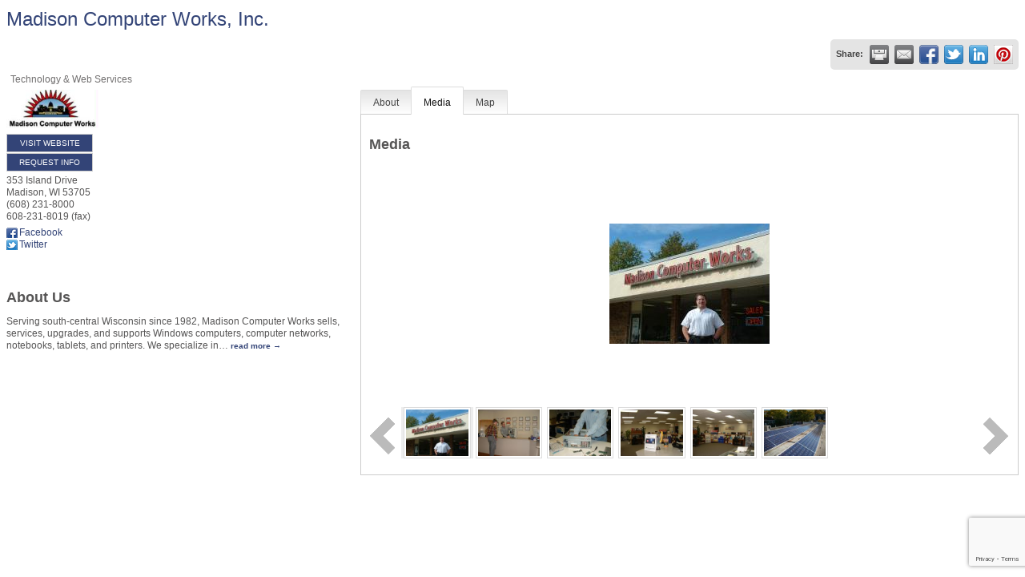

--- FILE ---
content_type: text/html; charset=utf-8
request_url: https://member.greatermadisonchamber.com/list/member/madison-computer-works-inc-680
body_size: 7066
content:

<!DOCTYPE html>
<html>
<!--
Request for http://greatermadisonchamber.com/business-directory/member-page/?fetch=cm failed at 4:53 AM 1/23/2026
ERROR: 301 Moved Permanently
Request Headers:
  x-localrequest=1
  User-Agent=Mozilla/5.0 (Windows NT 10.0; Win64; x64) AppleWebKit/537.36 (KHTML, like Gecko) Chrome/107.0.0.0 Safari/537.36
-->
<head>
<!-- start injected HTML (CCID=1220) -->
<!-- page template: http://greatermadisonchamber.com/business-directory/member-page/?fetch=cm -->
<title>Madison Computer Works, Inc. | Technology & Web Services</title>
<base href="http://greatermadisonchamber.com/" />
<meta name="keywords" content="acer antispyware antivirus canon computer computer repair computer sales computer service hp laptop lenovo malware network notebook repair samsung security spyware troubleshooting web site " />
<meta name="description" content="Madison Computer Works, Inc. | Technology &amp; Web Services" />
<link href="https://member.greatermadisonchamber.com/integration/customerdefinedcss?_=O3IC8A2" rel="stylesheet" type="text/css" />
<!-- link for rss not inserted -->
<link rel="canonical" href="https://members.madisonbiz.com/list/member/madison-computer-works-inc-680" />
<!-- end injected HTML -->

    <script type="text/javascript" src="https://code.jquery.com/jquery-3.7.1.min.js"></script>
    <script type="text/javascript" src="https://code.jquery.com/ui/1.13.2/jquery-ui.min.js"></script>
    <script type="text/javascript" src="https://ajax.aspnetcdn.com/ajax/globalize/0.1.1/globalize.min.js"></script>
    <script type="text/javascript" src="https://ajax.aspnetcdn.com/ajax/globalize/0.1.1/cultures/globalize.culture.en-US.js"></script>
    <script type="text/javascript">
        var MNI = MNI || {};
        MNI.CurrentCulture = 'en-US';
        MNI.CultureDateFormat = 'M/d/yyyy';
        MNI.BaseUrl = 'https://member.greatermadisonchamber.com';
        MNI.jQuery = jQuery.noConflict(true);
        MNI.Page = {
            Domain: 'member.greatermadisonchamber.com',
            Context: 299,
            Category: null,
            Member: 680,
            MemberPagePopup: false
        };
    </script>


    <script src="https://www.google.com/recaptcha/enterprise.js?render=6LfI_T8rAAAAAMkWHrLP_GfSf3tLy9tKa839wcWa" async defer></script>
    <script>

        const SITE_KEY = '6LfI_T8rAAAAAMkWHrLP_GfSf3tLy9tKa839wcWa';

        // Repeatedly check if grecaptcha has been loaded, and call the callback once it's available
        function waitForGrecaptcha(callback, retries = 10, interval = 1000) {
            if (typeof grecaptcha !== 'undefined' && grecaptcha.enterprise.execute) {
                callback();
            } else if (retries > 0) { 
                setTimeout(() => {
                    waitForGrecaptcha(callback, retries - 1, interval);
                }, interval);
            } else {
                console.error("grecaptcha is not available after multiple attempts");
            }
        }

        // Generates a reCAPTCHA v3 token using grecaptcha.enterprise and injects it into the given form.
        // If the token input doesn't exist, it creates one. Then it executes the callback with the token.
        function setReCaptchaToken(formElement, callback, action = 'submit') {
            grecaptcha.enterprise.ready(function () {
                grecaptcha.enterprise.execute(SITE_KEY, { action: action }).then(function (token) {

                    MNI.jQuery(function ($) {
                        let input = $(formElement).find("input[name='g-recaptcha-v3']");

                        if (input.length === 0) {
                            input = $('<input>', {
                                type: 'hidden',
                                name: 'g-recaptcha-v3',
                                value: token
                            });
                            $(formElement).append(input);
                        }
                        else
                            $(input).val(token);

                        if (typeof callback === 'function') callback(token);
                    })

                });
            });
        }

    </script>




<script src="https://member.greatermadisonchamber.com/Content/bundles/MNI?v=34V3-w6z5bLW9Yl7pjO3C5tja0TdKeHFrpRQ0eCPbz81"></script>
    <link rel="stylesheet" href="https://code.jquery.com/ui/1.13.2/themes/base/jquery-ui.css" type="text/css" media="all" />

        <script type="text/javascript">
        MNI.Page.MemberFilter = 'list';
        MNI.jQuery(function ($) {
            MNI.Plugins.Tabs.Init('#mn-member-tab-content-container');
            MNI.Plugins.Tabs.InitExternal('#mn-content a.externalTab');

            $('#mn-directory-contactmember').click(function() {
                $('#mn-directory-contactform').submit();
            });

            $('.mn-directory-contactrep').click(function() {
                var id = $(this).attr('repid')
                $('#contactform-repid').val(id);
                $('#mn-directory-contactform').submit();
            });


            $('#mn-member-tab-content-container #media').one('mn-tab-active', function () {
                $('#mn-gallery').mediaSlider({
                    slideshow: false,
                    delay: window['MNI_Member_Gallery_Delay'],
                    rate: window['MNI_Member_Gallery_Rate']
                });
            });

            

            function loadMapsJS() {
                try {
                    var gmScriptElement = document.createElement("script");
                    gmScriptElement.type = "application/javascript";
                    gmScriptElement.src = "https://maps.googleapis.com/maps/api/js?v=3&key=AIzaSyAACLyaFddZFsbbsMCsSY4lq7g6N4ycArE";
                    document.body.appendChild(gmScriptElement);

                    var mniScriptElement = document.createElement("script");
                    mniScriptElement.type = "application/javascript";
                    mniScriptElement.src = "https://member.greatermadisonchamber.com/Content/Script/MNI.MemberMap.js";
                    document.body.appendChild(mniScriptElement);
                } catch (err) {
                }
            }

            function runMapInit() {
                MNIMemberMap.AutoComplete.Init('#mn-search-keyword :input', { path: '/list/find' });
                MNIMemberMap.Map.Init(680, {
                    mapSelector: '#mn-maps-container',
                    listSelector: '#mn-maps-list ul',
                    resultSelector: '#mn-maps-result',
                    submitSelector: '#mn-search-submit :button',
                    radiusSelector: '#mn-search-radius :input'
                });
            }

            function initMapASAP() {
                MNI.jQuery('.MNIdynamicMapControls').show();
                var checkIters = 0;
                var mapObjectExist = setInterval(function () {
                    if ((MNIMemberMap !== "undefined") && (typeof google !== "undefined")) {
                        clearInterval(mapObjectExist);
                        runMapInit();
                    } else {
                        checkIters++;
                        if (checkIters > 100) {
                            clearInterval(mapObjectExist);
                        }
                    }
                }, 100);
            }

            var mapLoaded = false;
            function initMapTab() {
                if (!mapLoaded) {
                                        
                                            var embedMapHtml = "<iframe frameborder='0' style='border:0' width='100%' height='100%' src = 'https://www.google.com/maps/embed/v1/place?key=AIzaSyAACLyaFddZFsbbsMCsSY4lq7g6N4ycArE&q=353+Island+Drive+Madison+WI+53705'></iframe >";
                                            MNI.jQuery("#mn-maps-container").append(embedMapHtml);
                                        

                }
                mapLoaded = true;
            }

            MNI.jQuery('.MNIdynamicMapControls').hide();
            
                
                    $("#mn-tab-map").click(function () { MNI.jQuery('#mn-member-tab-content-container #map').one('mn-tab-active', initMapTab()); });
                


            var tabContainer = '#mn-member-tab-content-container';

            // Set the active tab to the URL hash, if one is present.
            var activeTab = $(window.location.hash, tabContainer);

                
                if (window.location.hash == "#map") {
                    MNI.jQuery('#mn-member-tab-content-container #map').one('mn-tab-active', initMapTab());
                }
                
            if (!activeTab.length)
                activeTab = $('.mn-tabs-content .mn-active', tabContainer);

            activeTab.eq(0).trigger('mn-tab-active');
            
        });
    </script>


<meta property='og:url' content='https://member.greatermadisonchamber.com/list/member/madison-computer-works-inc-680' />
<meta property='og:title' content='Madison Computer Works, Inc.' />
<meta property='og:description' content='Serving south-central Wisconsin since 1982, Madison Computer Works sells, services, upgrades, and supports Windows and Apple computers, computer networks, notebooks, tablets and printers.' />
<meta property='og:image' content='https://chambermaster.blob.core.windows.net/images/members/1220/680/MemLogo_MCWLogoJPG.jpg' />


</head>
<body>
    <div id="mn-content" class="mn-content">
                   







    <div id="fb-root"></div>
    <script>(function(d, s, id) {
        var js, fjs = d.getElementsByTagName(s)[0];
        if (d.getElementById(id)) return;
        js = d.createElement(s); js.id = id;
        js.src = "//connect.facebook.net/en_US/all.js#xfbml=1";
        fjs.parentNode.insertBefore(js, fjs);
    }(document, 'script', 'facebook-jssdk'));</script>

<div id="mn-member-results-member" itemscope="itemscope" itemtype="http://schema.org/LocalBusiness" class="mn-module-content">
    <div id="mn-resultscontainer">
        
                <div id="mn-pagetitle" class="mn-member-title">
            <h1 itemprop="name">Madison Computer Works, Inc.</h1>
        </div>
        


<div class="mn-banner mn-banner-premier"><div id="mn-banner"><noscript><iframe src="https://member.greatermadisonchamber.com/sponsors/adsframe?context=299&amp;memid=680&amp;maxWidth=480&amp;maxHeight=60&amp;max=1&amp;rotate=False" width="480" height="60" scrolling="no" frameborder="0" allowtransparency="true" marginwidth="0" marginheight="0"></iframe></noscript></div></div>
<script type="text/javascript">
    var _mnisq=_mnisq||[];
    _mnisq.push(["domain","member.greatermadisonchamber.com"],["context",299],["member",680],["max",5],["rotate",1],["maxWidth",480],["maxHeight",60],["create","mn-banner"]);
    (function(b,d,a,c){b.getElementById(d)||(c=b.getElementsByTagName(a)[0],a=b.createElement(a),a.type="text/javascript",a.async=!0,a.src="https://member.greatermadisonchamber.com/Content/Script/Ads.min.js",c.parentNode.insertBefore(a,c))})(document,"mni-ads-script","script");
</script>
                    <div class="mn-actions mn-actions-share">
                <ul class="mn-share mn-details-share">
                    <li class="mn-sharelabel">Share:</li>
                    <li class="mn-shareprint"><a href="https://member.greatermadisonchamber.com/list/member/madison-computer-works-inc-680?rendermode=print" title="Print this page" rel="nofollow" onclick="return!MNI.Window.Print(this)" target="_blank">&nbsp;</a></li>
                    <li class="mn-shareemail"><a href="javascript:MNI.Dialog.ContactFriend('member',680)" title="Share by Email">&nbsp;</a></li>
                    <li class="mn-sharefacebook"><a href="https://www.facebook.com/sharer.php?u=https%3a%2f%2fmember.greatermadisonchamber.com%2flist%2fmember%2fmadison-computer-works-inc-680&amp;p[title]=Madison+Computer+Works%2c+Inc." title="Share on Facebook">&nbsp;</a></li>
                    <li class="mn-sharetwitter"><a href="https://www.twitter.com/share?url=https://member.greatermadisonchamber.com/list/member/madison-computer-works-inc-680&amp;text=Madison+Computer+Works%2c+Inc." title="Share on Twitter">&nbsp;</a></li>
                    <li class="mn-sharelinkedin"><a href="https://www.linkedin.com/shareArticle?mini=true&amp;url=https%3a%2f%2fmember.greatermadisonchamber.com%2flist%2fmember%2fmadison-computer-works-inc-680&amp;title=Madison+Computer+Works%2c+Inc." title="Share on LinkedIn">&nbsp;</a></li>
                        <li class="mn-sharepinterest"><a href="https://pinterest.com/pin/create/button/?url=https%3a%2f%2fmember.greatermadisonchamber.com%2flist%2fmember%2fmadison-computer-works-inc-680&amp;media=https%3a%2f%2fchambermaster.blob.core.windows.net%2fimages%2fmembers%2f1220%2f680%2fMemLogo_MCWLogoJPG.jpg&amp;description=Serving+south-central+Wisconsin+since+1982%2c+Madison+Computer+Works+sells%2c+services%2c+upgrades%2c+and+supports+Windows+computers%2c+computer+networks%2c+notebooks%2c+tablets%2c+and+printers.++We+specialize+in+integrating+technology+into+your+workplace+or+home." title="Share on Pinterest">&nbsp;</a></li>
                </ul>
            </div>
                <div id="mn-member-facebooklike" class="fb-like" data-href="https://www.facebook.com/mcworks/" data-send="false" data-layout="button_count" data-width="130" data-show-faces="false" data-action="recommend"></div>
        <div class="mn-member-cat-container">
            <ul class="mn-member-cats">
                <li>Technology &amp; Web Services</li>
            </ul>
        </div>
        <div class="mn-clear"></div>
        <div class="mn-member-details">
            <div class="mn-member-sidebar">
                <div id="mn-member-general" class="mn-section">
                    <div class="mn-section-content">
						<div class="mn-member-logo">
							<a href="https://www.madisoncomputerworks.com" onclick="MNI.Hit.MemberWebsite(680)" target="_blank"><img src="https://chambermaster.blob.core.windows.net/images/members/1220/680/MemLogo_MCWLogoJPG.jpg" alt="Madison Computer Works, Inc." itemprop="image"/></a> 
						</div>
                        <div class="mn-memberinfo-block-actions">
                            <ul>
                                <li id="mn-memberinfo-block-website"><a itemprop="url" href="https://www.madisoncomputerworks.com" class="mn-print-url" onclick="MNI.Hit.MemberWebsite(680)" title="Visit the website of Madison Computer Works, Inc." target="_blank">Visit Website</a></li>
                                                                                                                        <li id="mn-memberinfo-block-requestinfo"><a id="mn-directory-contactmember" href="javascript:void(0)">Request Info</a></li>
                                                                                    </ul>
                        </div>
						<div itemprop="address" itemscope="itemscope" itemtype="http://schema.org/PostalAddress" class="mn-member-basicinfo">
							<div itemprop="streetAddress" class="mn-address1">353 Island Drive</div>
<div itemprop="citystatezip" class="mn-citystatezip"><span itemprop="addressLocality" class="mn-cityspan">Madison</span><span class="mn-commaspan">, </span><span itemprop="addressRegion" class="mn-stspan">WI</span> <span itemprop="postalCode" class="mn-zipspan">53705</span></div>

							<div itemprop="telephone" class="mn-member-phone1">(608) 231-8000</div>
							<div itemprop="telephone" class="mn-member-phone2"></div>
                            <div itemprop="faxNumber" class="mn-member-fax">608-231-8019 (fax)</div>
                            						</div>
                        <div id="mn-memberinfo-block-socialnetworks">
                            <ul>
                                <li class="mn-social-facebook"><a href="https://www.facebook.com/mcworks/" class="mn-print-url" target="_blank" title="Visit Madison Computer Works, Inc. at Facebook">Facebook</a></li>
                                <li class="mn-social-twitter"><a href="https://twitter.com/mcworks" class="mn-print-url" target="_blank" title="Visit Madison Computer Works, Inc. at Twitter">Twitter</a></li>
                            </ul>
                        </div>
                                        </div>
                </div>
                <div id="mn-member-about-teaser" class="mn-section">
                    <div class="mn-section-head">
                        <h2>About Us</h2>
                    </div>
                    <div class="mn-section-content">
                        <div itemprop="description" id="mn-about-teasertext">
                            Serving south-central Wisconsin since 1982, Madison Computer Works sells, services, upgrades, and supports Windows computers, computer networks, notebooks, tablets, and printers.  We specialize in<span class="mn-read-more">&hellip;</span> <a href="https://member.greatermadisonchamber.com/list/member/madison-computer-works-inc-680#about" rel="nofollow" class="externalTab mn-read-more">read more</a>
                        </div>
                    </div>
                </div>
            </div>
            <div id="mn-member-tab-content-container" class="">
                <div id="mn-member-tabnav">
                    <ul class="mn-tabs">
                        <li id="mn-tab-about"><a href="https://member.greatermadisonchamber.com/list/member/madison-computer-works-inc-680#about" rel="nofollow" class="">About</a></li>
                                                                <li id="mn-tab-media"><a href="https://member.greatermadisonchamber.com/list/member/madison-computer-works-inc-680#media" rel="nofollow" class="mn-active">Media</a></li>
                                                                                                        <li id="mn-tab-map"><a href="https://member.greatermadisonchamber.com/list/member/madison-computer-works-inc-680#map" rel="nofollow" class="">Map</a></li>
                    </ul>
                </div>
                <div class="mn-member-content">
                    <ul class="mn-tabs-content">
                        <li id="about" class="">
                            <div id="mn-member-aboutus" class="mn-section">
                                <div class="mn-section-head">
                                    <h2>About</h2>
                                </div>
                                <div class="mn-section-content">
                                    <p>
                                        Serving south-central Wisconsin since 1982, Madison Computer Works sells, services, upgrades, and supports Windows computers, computer networks, notebooks, tablets, and printers.  We specialize in integrating technology into your workplace or home.
                                    </p>
                                </div>
                            </div>
                            <div class="mn-clear"></div>
                        </li>
                                                                <li id="media" class="mn-active">
                            <div id="mn-member-media" class="mn-section">
                                <div class="mn-section-head">
                                    <h2>Media</h2>
                                </div>
                                <div class="mn-section-content">
                                    <div id="mn-gallery" class="mn-gallery">
                                        <span><a href="https://chambermaster.blob.core.windows.net/images/members/1220/680/BLOUTSIDEMCW.JPG" title="Gallery Image BLOUTSIDEMCW.JPG"><img src="https://chambermaster.blob.core.windows.net/images/members/1220/680/BLOUTSIDEMCW.JPG" title="Gallery Image BLOUTSIDEMCW.JPG" alt="Gallery Image BLOUTSIDEMCW.JPG" /></a></span><span><a href="https://chambermaster.blob.core.windows.net/images/members/1220/680/DSCF0074_080213-064320.JPG" title="Gallery Image DSCF0074_080213-064320.JPG"><img src="https://chambermaster.blob.core.windows.net/images/members/1220/680/DSCF0074_080213-064320.JPG" title="Gallery Image DSCF0074_080213-064320.JPG" alt="Gallery Image DSCF0074_080213-064320.JPG" /></a></span><span><a href="https://chambermaster.blob.core.windows.net/images/members/1220/680/DSCF0066.JPG" title="Gallery Image DSCF0066.JPG"><img src="https://chambermaster.blob.core.windows.net/images/members/1220/680/DSCF0066.JPG" title="Gallery Image DSCF0066.JPG" alt="Gallery Image DSCF0066.JPG" /></a></span><span><a href="https://chambermaster.blob.core.windows.net/images/members/1220/680/DSCF0034.JPG" title="Gallery Image DSCF0034.JPG"><img src="https://chambermaster.blob.core.windows.net/images/members/1220/680/DSCF0034.JPG" title="Gallery Image DSCF0034.JPG" alt="Gallery Image DSCF0034.JPG" /></a></span><span><a href="https://chambermaster.blob.core.windows.net/images/members/1220/680/DSCF0040_080213-065234.JPG" title="Gallery Image DSCF0040_080213-065234.JPG"><img src="https://chambermaster.blob.core.windows.net/images/members/1220/680/DSCF0040_080213-065234.JPG" title="Gallery Image DSCF0040_080213-065234.JPG" alt="Gallery Image DSCF0040_080213-065234.JPG" /></a></span><span><a href="https://chambermaster.blob.core.windows.net/images/members/1220/680/100_0981.JPG" title="Gallery Image 100_0981.JPG"><img src="https://chambermaster.blob.core.windows.net/images/members/1220/680/100_0981.JPG" title="Gallery Image 100_0981.JPG" alt="Gallery Image 100_0981.JPG" /></a></span>                                    </div>
                                </div>
                            </div>
                            <div class="mn-clear"></div>
                        </li>
                                                                                                        <li id="map" class="">
                                                    <div id="mn-member-map" class="mn-section">
                                <div class="mn-section-content">
                                        <div id="mn-search-keyword" class="mn-form-row MNIdynamicMapControls">
                                            <label>
                                                <span class="mn-form-name mn-whats-nearby">What's Nearby?</span>
                                                <span class="mn-form-field"><input class="mn-form-text mn-placeholder" name="q" title="Search" type="text" value="" /></span>
                                            </label>
                                        </div>
                                        <div id="mn-search-radius" class="mn-form-row MNIdynamicMapControls">
                                            <label>
                                                <span class="mn-form-name">Distance:</span>
                                                <span class="mn-form-field"><select id="radius" name="radius"><option value="5">5</option>
<option value="10">10</option>
<option value="15">15</option>
<option value="20">20</option>
<option value="25">25</option>
<option value="50">50</option>
</select></span>
                                                <span class="mn-form-units"><abbr title="miles">mi.</abbr></span>
                                            </label>
                                        </div>
                                        <div id="mn-search-submit" class="mn-actions MNIdynamicMapControls">
                                            <ul>
                                                <li class="mn-action-search"><input type="button" class="mn-button" title="Search" value="Search" /></li>
                                            </ul>
                                        </div>
                                        <div id="mn-maps-container"></div>
                                        <noscript>
                                            <div id="mn-maps-static">
                                                <img src="https://maps.googleapis.com/maps/api/staticmap?key=AIzaSyAACLyaFddZFsbbsMCsSY4lq7g6N4ycArE&amp;center=43.0618491,-89.4860512&amp;zoom=13&amp;size=485x400&amp;markers=icon:https://member.greatermadisonchamber.com/Content/Images/map/greenpin.png%7C43.0618491,-89.4860512" alt="Map" />
                                            </div>
                                        </noscript>
                                        <div id="mn-maps-result"></div>
                                        <div id="mn-maps-list">
                                            <ul></ul>
                                            <div class="mn-clear"></div>
                                        </div>
                                </div>
                            </div>
                            <div class="mn-clear"></div>
                        </li>
                    </ul>
                </div>
            </div>
        </div>
        <div class="mn-clear"></div>
        <form id="mn-directory-contactform" action="https://member.greatermadisonchamber.com/inforeq/contactmembers" method="post" target="_blank" style="display:none">
            <input type="hidden" name="targets" value="680" />
            <input type="hidden" name="command" value="addSingleMember" />
            <input id="contactform-repid" type="hidden" name="repid" value="" />
        </form>
    </div>
</div>

        <div class="mn-clear"></div>
    </div>

</body>
</html>




--- FILE ---
content_type: text/html; charset=utf-8
request_url: https://www.google.com/recaptcha/enterprise/anchor?ar=1&k=6LfI_T8rAAAAAMkWHrLP_GfSf3tLy9tKa839wcWa&co=aHR0cHM6Ly9tZW1iZXIuZ3JlYXRlcm1hZGlzb25jaGFtYmVyLmNvbTo0NDM.&hl=en&v=PoyoqOPhxBO7pBk68S4YbpHZ&size=invisible&anchor-ms=20000&execute-ms=30000&cb=uslj8cpf2y5o
body_size: 48826
content:
<!DOCTYPE HTML><html dir="ltr" lang="en"><head><meta http-equiv="Content-Type" content="text/html; charset=UTF-8">
<meta http-equiv="X-UA-Compatible" content="IE=edge">
<title>reCAPTCHA</title>
<style type="text/css">
/* cyrillic-ext */
@font-face {
  font-family: 'Roboto';
  font-style: normal;
  font-weight: 400;
  font-stretch: 100%;
  src: url(//fonts.gstatic.com/s/roboto/v48/KFO7CnqEu92Fr1ME7kSn66aGLdTylUAMa3GUBHMdazTgWw.woff2) format('woff2');
  unicode-range: U+0460-052F, U+1C80-1C8A, U+20B4, U+2DE0-2DFF, U+A640-A69F, U+FE2E-FE2F;
}
/* cyrillic */
@font-face {
  font-family: 'Roboto';
  font-style: normal;
  font-weight: 400;
  font-stretch: 100%;
  src: url(//fonts.gstatic.com/s/roboto/v48/KFO7CnqEu92Fr1ME7kSn66aGLdTylUAMa3iUBHMdazTgWw.woff2) format('woff2');
  unicode-range: U+0301, U+0400-045F, U+0490-0491, U+04B0-04B1, U+2116;
}
/* greek-ext */
@font-face {
  font-family: 'Roboto';
  font-style: normal;
  font-weight: 400;
  font-stretch: 100%;
  src: url(//fonts.gstatic.com/s/roboto/v48/KFO7CnqEu92Fr1ME7kSn66aGLdTylUAMa3CUBHMdazTgWw.woff2) format('woff2');
  unicode-range: U+1F00-1FFF;
}
/* greek */
@font-face {
  font-family: 'Roboto';
  font-style: normal;
  font-weight: 400;
  font-stretch: 100%;
  src: url(//fonts.gstatic.com/s/roboto/v48/KFO7CnqEu92Fr1ME7kSn66aGLdTylUAMa3-UBHMdazTgWw.woff2) format('woff2');
  unicode-range: U+0370-0377, U+037A-037F, U+0384-038A, U+038C, U+038E-03A1, U+03A3-03FF;
}
/* math */
@font-face {
  font-family: 'Roboto';
  font-style: normal;
  font-weight: 400;
  font-stretch: 100%;
  src: url(//fonts.gstatic.com/s/roboto/v48/KFO7CnqEu92Fr1ME7kSn66aGLdTylUAMawCUBHMdazTgWw.woff2) format('woff2');
  unicode-range: U+0302-0303, U+0305, U+0307-0308, U+0310, U+0312, U+0315, U+031A, U+0326-0327, U+032C, U+032F-0330, U+0332-0333, U+0338, U+033A, U+0346, U+034D, U+0391-03A1, U+03A3-03A9, U+03B1-03C9, U+03D1, U+03D5-03D6, U+03F0-03F1, U+03F4-03F5, U+2016-2017, U+2034-2038, U+203C, U+2040, U+2043, U+2047, U+2050, U+2057, U+205F, U+2070-2071, U+2074-208E, U+2090-209C, U+20D0-20DC, U+20E1, U+20E5-20EF, U+2100-2112, U+2114-2115, U+2117-2121, U+2123-214F, U+2190, U+2192, U+2194-21AE, U+21B0-21E5, U+21F1-21F2, U+21F4-2211, U+2213-2214, U+2216-22FF, U+2308-230B, U+2310, U+2319, U+231C-2321, U+2336-237A, U+237C, U+2395, U+239B-23B7, U+23D0, U+23DC-23E1, U+2474-2475, U+25AF, U+25B3, U+25B7, U+25BD, U+25C1, U+25CA, U+25CC, U+25FB, U+266D-266F, U+27C0-27FF, U+2900-2AFF, U+2B0E-2B11, U+2B30-2B4C, U+2BFE, U+3030, U+FF5B, U+FF5D, U+1D400-1D7FF, U+1EE00-1EEFF;
}
/* symbols */
@font-face {
  font-family: 'Roboto';
  font-style: normal;
  font-weight: 400;
  font-stretch: 100%;
  src: url(//fonts.gstatic.com/s/roboto/v48/KFO7CnqEu92Fr1ME7kSn66aGLdTylUAMaxKUBHMdazTgWw.woff2) format('woff2');
  unicode-range: U+0001-000C, U+000E-001F, U+007F-009F, U+20DD-20E0, U+20E2-20E4, U+2150-218F, U+2190, U+2192, U+2194-2199, U+21AF, U+21E6-21F0, U+21F3, U+2218-2219, U+2299, U+22C4-22C6, U+2300-243F, U+2440-244A, U+2460-24FF, U+25A0-27BF, U+2800-28FF, U+2921-2922, U+2981, U+29BF, U+29EB, U+2B00-2BFF, U+4DC0-4DFF, U+FFF9-FFFB, U+10140-1018E, U+10190-1019C, U+101A0, U+101D0-101FD, U+102E0-102FB, U+10E60-10E7E, U+1D2C0-1D2D3, U+1D2E0-1D37F, U+1F000-1F0FF, U+1F100-1F1AD, U+1F1E6-1F1FF, U+1F30D-1F30F, U+1F315, U+1F31C, U+1F31E, U+1F320-1F32C, U+1F336, U+1F378, U+1F37D, U+1F382, U+1F393-1F39F, U+1F3A7-1F3A8, U+1F3AC-1F3AF, U+1F3C2, U+1F3C4-1F3C6, U+1F3CA-1F3CE, U+1F3D4-1F3E0, U+1F3ED, U+1F3F1-1F3F3, U+1F3F5-1F3F7, U+1F408, U+1F415, U+1F41F, U+1F426, U+1F43F, U+1F441-1F442, U+1F444, U+1F446-1F449, U+1F44C-1F44E, U+1F453, U+1F46A, U+1F47D, U+1F4A3, U+1F4B0, U+1F4B3, U+1F4B9, U+1F4BB, U+1F4BF, U+1F4C8-1F4CB, U+1F4D6, U+1F4DA, U+1F4DF, U+1F4E3-1F4E6, U+1F4EA-1F4ED, U+1F4F7, U+1F4F9-1F4FB, U+1F4FD-1F4FE, U+1F503, U+1F507-1F50B, U+1F50D, U+1F512-1F513, U+1F53E-1F54A, U+1F54F-1F5FA, U+1F610, U+1F650-1F67F, U+1F687, U+1F68D, U+1F691, U+1F694, U+1F698, U+1F6AD, U+1F6B2, U+1F6B9-1F6BA, U+1F6BC, U+1F6C6-1F6CF, U+1F6D3-1F6D7, U+1F6E0-1F6EA, U+1F6F0-1F6F3, U+1F6F7-1F6FC, U+1F700-1F7FF, U+1F800-1F80B, U+1F810-1F847, U+1F850-1F859, U+1F860-1F887, U+1F890-1F8AD, U+1F8B0-1F8BB, U+1F8C0-1F8C1, U+1F900-1F90B, U+1F93B, U+1F946, U+1F984, U+1F996, U+1F9E9, U+1FA00-1FA6F, U+1FA70-1FA7C, U+1FA80-1FA89, U+1FA8F-1FAC6, U+1FACE-1FADC, U+1FADF-1FAE9, U+1FAF0-1FAF8, U+1FB00-1FBFF;
}
/* vietnamese */
@font-face {
  font-family: 'Roboto';
  font-style: normal;
  font-weight: 400;
  font-stretch: 100%;
  src: url(//fonts.gstatic.com/s/roboto/v48/KFO7CnqEu92Fr1ME7kSn66aGLdTylUAMa3OUBHMdazTgWw.woff2) format('woff2');
  unicode-range: U+0102-0103, U+0110-0111, U+0128-0129, U+0168-0169, U+01A0-01A1, U+01AF-01B0, U+0300-0301, U+0303-0304, U+0308-0309, U+0323, U+0329, U+1EA0-1EF9, U+20AB;
}
/* latin-ext */
@font-face {
  font-family: 'Roboto';
  font-style: normal;
  font-weight: 400;
  font-stretch: 100%;
  src: url(//fonts.gstatic.com/s/roboto/v48/KFO7CnqEu92Fr1ME7kSn66aGLdTylUAMa3KUBHMdazTgWw.woff2) format('woff2');
  unicode-range: U+0100-02BA, U+02BD-02C5, U+02C7-02CC, U+02CE-02D7, U+02DD-02FF, U+0304, U+0308, U+0329, U+1D00-1DBF, U+1E00-1E9F, U+1EF2-1EFF, U+2020, U+20A0-20AB, U+20AD-20C0, U+2113, U+2C60-2C7F, U+A720-A7FF;
}
/* latin */
@font-face {
  font-family: 'Roboto';
  font-style: normal;
  font-weight: 400;
  font-stretch: 100%;
  src: url(//fonts.gstatic.com/s/roboto/v48/KFO7CnqEu92Fr1ME7kSn66aGLdTylUAMa3yUBHMdazQ.woff2) format('woff2');
  unicode-range: U+0000-00FF, U+0131, U+0152-0153, U+02BB-02BC, U+02C6, U+02DA, U+02DC, U+0304, U+0308, U+0329, U+2000-206F, U+20AC, U+2122, U+2191, U+2193, U+2212, U+2215, U+FEFF, U+FFFD;
}
/* cyrillic-ext */
@font-face {
  font-family: 'Roboto';
  font-style: normal;
  font-weight: 500;
  font-stretch: 100%;
  src: url(//fonts.gstatic.com/s/roboto/v48/KFO7CnqEu92Fr1ME7kSn66aGLdTylUAMa3GUBHMdazTgWw.woff2) format('woff2');
  unicode-range: U+0460-052F, U+1C80-1C8A, U+20B4, U+2DE0-2DFF, U+A640-A69F, U+FE2E-FE2F;
}
/* cyrillic */
@font-face {
  font-family: 'Roboto';
  font-style: normal;
  font-weight: 500;
  font-stretch: 100%;
  src: url(//fonts.gstatic.com/s/roboto/v48/KFO7CnqEu92Fr1ME7kSn66aGLdTylUAMa3iUBHMdazTgWw.woff2) format('woff2');
  unicode-range: U+0301, U+0400-045F, U+0490-0491, U+04B0-04B1, U+2116;
}
/* greek-ext */
@font-face {
  font-family: 'Roboto';
  font-style: normal;
  font-weight: 500;
  font-stretch: 100%;
  src: url(//fonts.gstatic.com/s/roboto/v48/KFO7CnqEu92Fr1ME7kSn66aGLdTylUAMa3CUBHMdazTgWw.woff2) format('woff2');
  unicode-range: U+1F00-1FFF;
}
/* greek */
@font-face {
  font-family: 'Roboto';
  font-style: normal;
  font-weight: 500;
  font-stretch: 100%;
  src: url(//fonts.gstatic.com/s/roboto/v48/KFO7CnqEu92Fr1ME7kSn66aGLdTylUAMa3-UBHMdazTgWw.woff2) format('woff2');
  unicode-range: U+0370-0377, U+037A-037F, U+0384-038A, U+038C, U+038E-03A1, U+03A3-03FF;
}
/* math */
@font-face {
  font-family: 'Roboto';
  font-style: normal;
  font-weight: 500;
  font-stretch: 100%;
  src: url(//fonts.gstatic.com/s/roboto/v48/KFO7CnqEu92Fr1ME7kSn66aGLdTylUAMawCUBHMdazTgWw.woff2) format('woff2');
  unicode-range: U+0302-0303, U+0305, U+0307-0308, U+0310, U+0312, U+0315, U+031A, U+0326-0327, U+032C, U+032F-0330, U+0332-0333, U+0338, U+033A, U+0346, U+034D, U+0391-03A1, U+03A3-03A9, U+03B1-03C9, U+03D1, U+03D5-03D6, U+03F0-03F1, U+03F4-03F5, U+2016-2017, U+2034-2038, U+203C, U+2040, U+2043, U+2047, U+2050, U+2057, U+205F, U+2070-2071, U+2074-208E, U+2090-209C, U+20D0-20DC, U+20E1, U+20E5-20EF, U+2100-2112, U+2114-2115, U+2117-2121, U+2123-214F, U+2190, U+2192, U+2194-21AE, U+21B0-21E5, U+21F1-21F2, U+21F4-2211, U+2213-2214, U+2216-22FF, U+2308-230B, U+2310, U+2319, U+231C-2321, U+2336-237A, U+237C, U+2395, U+239B-23B7, U+23D0, U+23DC-23E1, U+2474-2475, U+25AF, U+25B3, U+25B7, U+25BD, U+25C1, U+25CA, U+25CC, U+25FB, U+266D-266F, U+27C0-27FF, U+2900-2AFF, U+2B0E-2B11, U+2B30-2B4C, U+2BFE, U+3030, U+FF5B, U+FF5D, U+1D400-1D7FF, U+1EE00-1EEFF;
}
/* symbols */
@font-face {
  font-family: 'Roboto';
  font-style: normal;
  font-weight: 500;
  font-stretch: 100%;
  src: url(//fonts.gstatic.com/s/roboto/v48/KFO7CnqEu92Fr1ME7kSn66aGLdTylUAMaxKUBHMdazTgWw.woff2) format('woff2');
  unicode-range: U+0001-000C, U+000E-001F, U+007F-009F, U+20DD-20E0, U+20E2-20E4, U+2150-218F, U+2190, U+2192, U+2194-2199, U+21AF, U+21E6-21F0, U+21F3, U+2218-2219, U+2299, U+22C4-22C6, U+2300-243F, U+2440-244A, U+2460-24FF, U+25A0-27BF, U+2800-28FF, U+2921-2922, U+2981, U+29BF, U+29EB, U+2B00-2BFF, U+4DC0-4DFF, U+FFF9-FFFB, U+10140-1018E, U+10190-1019C, U+101A0, U+101D0-101FD, U+102E0-102FB, U+10E60-10E7E, U+1D2C0-1D2D3, U+1D2E0-1D37F, U+1F000-1F0FF, U+1F100-1F1AD, U+1F1E6-1F1FF, U+1F30D-1F30F, U+1F315, U+1F31C, U+1F31E, U+1F320-1F32C, U+1F336, U+1F378, U+1F37D, U+1F382, U+1F393-1F39F, U+1F3A7-1F3A8, U+1F3AC-1F3AF, U+1F3C2, U+1F3C4-1F3C6, U+1F3CA-1F3CE, U+1F3D4-1F3E0, U+1F3ED, U+1F3F1-1F3F3, U+1F3F5-1F3F7, U+1F408, U+1F415, U+1F41F, U+1F426, U+1F43F, U+1F441-1F442, U+1F444, U+1F446-1F449, U+1F44C-1F44E, U+1F453, U+1F46A, U+1F47D, U+1F4A3, U+1F4B0, U+1F4B3, U+1F4B9, U+1F4BB, U+1F4BF, U+1F4C8-1F4CB, U+1F4D6, U+1F4DA, U+1F4DF, U+1F4E3-1F4E6, U+1F4EA-1F4ED, U+1F4F7, U+1F4F9-1F4FB, U+1F4FD-1F4FE, U+1F503, U+1F507-1F50B, U+1F50D, U+1F512-1F513, U+1F53E-1F54A, U+1F54F-1F5FA, U+1F610, U+1F650-1F67F, U+1F687, U+1F68D, U+1F691, U+1F694, U+1F698, U+1F6AD, U+1F6B2, U+1F6B9-1F6BA, U+1F6BC, U+1F6C6-1F6CF, U+1F6D3-1F6D7, U+1F6E0-1F6EA, U+1F6F0-1F6F3, U+1F6F7-1F6FC, U+1F700-1F7FF, U+1F800-1F80B, U+1F810-1F847, U+1F850-1F859, U+1F860-1F887, U+1F890-1F8AD, U+1F8B0-1F8BB, U+1F8C0-1F8C1, U+1F900-1F90B, U+1F93B, U+1F946, U+1F984, U+1F996, U+1F9E9, U+1FA00-1FA6F, U+1FA70-1FA7C, U+1FA80-1FA89, U+1FA8F-1FAC6, U+1FACE-1FADC, U+1FADF-1FAE9, U+1FAF0-1FAF8, U+1FB00-1FBFF;
}
/* vietnamese */
@font-face {
  font-family: 'Roboto';
  font-style: normal;
  font-weight: 500;
  font-stretch: 100%;
  src: url(//fonts.gstatic.com/s/roboto/v48/KFO7CnqEu92Fr1ME7kSn66aGLdTylUAMa3OUBHMdazTgWw.woff2) format('woff2');
  unicode-range: U+0102-0103, U+0110-0111, U+0128-0129, U+0168-0169, U+01A0-01A1, U+01AF-01B0, U+0300-0301, U+0303-0304, U+0308-0309, U+0323, U+0329, U+1EA0-1EF9, U+20AB;
}
/* latin-ext */
@font-face {
  font-family: 'Roboto';
  font-style: normal;
  font-weight: 500;
  font-stretch: 100%;
  src: url(//fonts.gstatic.com/s/roboto/v48/KFO7CnqEu92Fr1ME7kSn66aGLdTylUAMa3KUBHMdazTgWw.woff2) format('woff2');
  unicode-range: U+0100-02BA, U+02BD-02C5, U+02C7-02CC, U+02CE-02D7, U+02DD-02FF, U+0304, U+0308, U+0329, U+1D00-1DBF, U+1E00-1E9F, U+1EF2-1EFF, U+2020, U+20A0-20AB, U+20AD-20C0, U+2113, U+2C60-2C7F, U+A720-A7FF;
}
/* latin */
@font-face {
  font-family: 'Roboto';
  font-style: normal;
  font-weight: 500;
  font-stretch: 100%;
  src: url(//fonts.gstatic.com/s/roboto/v48/KFO7CnqEu92Fr1ME7kSn66aGLdTylUAMa3yUBHMdazQ.woff2) format('woff2');
  unicode-range: U+0000-00FF, U+0131, U+0152-0153, U+02BB-02BC, U+02C6, U+02DA, U+02DC, U+0304, U+0308, U+0329, U+2000-206F, U+20AC, U+2122, U+2191, U+2193, U+2212, U+2215, U+FEFF, U+FFFD;
}
/* cyrillic-ext */
@font-face {
  font-family: 'Roboto';
  font-style: normal;
  font-weight: 900;
  font-stretch: 100%;
  src: url(//fonts.gstatic.com/s/roboto/v48/KFO7CnqEu92Fr1ME7kSn66aGLdTylUAMa3GUBHMdazTgWw.woff2) format('woff2');
  unicode-range: U+0460-052F, U+1C80-1C8A, U+20B4, U+2DE0-2DFF, U+A640-A69F, U+FE2E-FE2F;
}
/* cyrillic */
@font-face {
  font-family: 'Roboto';
  font-style: normal;
  font-weight: 900;
  font-stretch: 100%;
  src: url(//fonts.gstatic.com/s/roboto/v48/KFO7CnqEu92Fr1ME7kSn66aGLdTylUAMa3iUBHMdazTgWw.woff2) format('woff2');
  unicode-range: U+0301, U+0400-045F, U+0490-0491, U+04B0-04B1, U+2116;
}
/* greek-ext */
@font-face {
  font-family: 'Roboto';
  font-style: normal;
  font-weight: 900;
  font-stretch: 100%;
  src: url(//fonts.gstatic.com/s/roboto/v48/KFO7CnqEu92Fr1ME7kSn66aGLdTylUAMa3CUBHMdazTgWw.woff2) format('woff2');
  unicode-range: U+1F00-1FFF;
}
/* greek */
@font-face {
  font-family: 'Roboto';
  font-style: normal;
  font-weight: 900;
  font-stretch: 100%;
  src: url(//fonts.gstatic.com/s/roboto/v48/KFO7CnqEu92Fr1ME7kSn66aGLdTylUAMa3-UBHMdazTgWw.woff2) format('woff2');
  unicode-range: U+0370-0377, U+037A-037F, U+0384-038A, U+038C, U+038E-03A1, U+03A3-03FF;
}
/* math */
@font-face {
  font-family: 'Roboto';
  font-style: normal;
  font-weight: 900;
  font-stretch: 100%;
  src: url(//fonts.gstatic.com/s/roboto/v48/KFO7CnqEu92Fr1ME7kSn66aGLdTylUAMawCUBHMdazTgWw.woff2) format('woff2');
  unicode-range: U+0302-0303, U+0305, U+0307-0308, U+0310, U+0312, U+0315, U+031A, U+0326-0327, U+032C, U+032F-0330, U+0332-0333, U+0338, U+033A, U+0346, U+034D, U+0391-03A1, U+03A3-03A9, U+03B1-03C9, U+03D1, U+03D5-03D6, U+03F0-03F1, U+03F4-03F5, U+2016-2017, U+2034-2038, U+203C, U+2040, U+2043, U+2047, U+2050, U+2057, U+205F, U+2070-2071, U+2074-208E, U+2090-209C, U+20D0-20DC, U+20E1, U+20E5-20EF, U+2100-2112, U+2114-2115, U+2117-2121, U+2123-214F, U+2190, U+2192, U+2194-21AE, U+21B0-21E5, U+21F1-21F2, U+21F4-2211, U+2213-2214, U+2216-22FF, U+2308-230B, U+2310, U+2319, U+231C-2321, U+2336-237A, U+237C, U+2395, U+239B-23B7, U+23D0, U+23DC-23E1, U+2474-2475, U+25AF, U+25B3, U+25B7, U+25BD, U+25C1, U+25CA, U+25CC, U+25FB, U+266D-266F, U+27C0-27FF, U+2900-2AFF, U+2B0E-2B11, U+2B30-2B4C, U+2BFE, U+3030, U+FF5B, U+FF5D, U+1D400-1D7FF, U+1EE00-1EEFF;
}
/* symbols */
@font-face {
  font-family: 'Roboto';
  font-style: normal;
  font-weight: 900;
  font-stretch: 100%;
  src: url(//fonts.gstatic.com/s/roboto/v48/KFO7CnqEu92Fr1ME7kSn66aGLdTylUAMaxKUBHMdazTgWw.woff2) format('woff2');
  unicode-range: U+0001-000C, U+000E-001F, U+007F-009F, U+20DD-20E0, U+20E2-20E4, U+2150-218F, U+2190, U+2192, U+2194-2199, U+21AF, U+21E6-21F0, U+21F3, U+2218-2219, U+2299, U+22C4-22C6, U+2300-243F, U+2440-244A, U+2460-24FF, U+25A0-27BF, U+2800-28FF, U+2921-2922, U+2981, U+29BF, U+29EB, U+2B00-2BFF, U+4DC0-4DFF, U+FFF9-FFFB, U+10140-1018E, U+10190-1019C, U+101A0, U+101D0-101FD, U+102E0-102FB, U+10E60-10E7E, U+1D2C0-1D2D3, U+1D2E0-1D37F, U+1F000-1F0FF, U+1F100-1F1AD, U+1F1E6-1F1FF, U+1F30D-1F30F, U+1F315, U+1F31C, U+1F31E, U+1F320-1F32C, U+1F336, U+1F378, U+1F37D, U+1F382, U+1F393-1F39F, U+1F3A7-1F3A8, U+1F3AC-1F3AF, U+1F3C2, U+1F3C4-1F3C6, U+1F3CA-1F3CE, U+1F3D4-1F3E0, U+1F3ED, U+1F3F1-1F3F3, U+1F3F5-1F3F7, U+1F408, U+1F415, U+1F41F, U+1F426, U+1F43F, U+1F441-1F442, U+1F444, U+1F446-1F449, U+1F44C-1F44E, U+1F453, U+1F46A, U+1F47D, U+1F4A3, U+1F4B0, U+1F4B3, U+1F4B9, U+1F4BB, U+1F4BF, U+1F4C8-1F4CB, U+1F4D6, U+1F4DA, U+1F4DF, U+1F4E3-1F4E6, U+1F4EA-1F4ED, U+1F4F7, U+1F4F9-1F4FB, U+1F4FD-1F4FE, U+1F503, U+1F507-1F50B, U+1F50D, U+1F512-1F513, U+1F53E-1F54A, U+1F54F-1F5FA, U+1F610, U+1F650-1F67F, U+1F687, U+1F68D, U+1F691, U+1F694, U+1F698, U+1F6AD, U+1F6B2, U+1F6B9-1F6BA, U+1F6BC, U+1F6C6-1F6CF, U+1F6D3-1F6D7, U+1F6E0-1F6EA, U+1F6F0-1F6F3, U+1F6F7-1F6FC, U+1F700-1F7FF, U+1F800-1F80B, U+1F810-1F847, U+1F850-1F859, U+1F860-1F887, U+1F890-1F8AD, U+1F8B0-1F8BB, U+1F8C0-1F8C1, U+1F900-1F90B, U+1F93B, U+1F946, U+1F984, U+1F996, U+1F9E9, U+1FA00-1FA6F, U+1FA70-1FA7C, U+1FA80-1FA89, U+1FA8F-1FAC6, U+1FACE-1FADC, U+1FADF-1FAE9, U+1FAF0-1FAF8, U+1FB00-1FBFF;
}
/* vietnamese */
@font-face {
  font-family: 'Roboto';
  font-style: normal;
  font-weight: 900;
  font-stretch: 100%;
  src: url(//fonts.gstatic.com/s/roboto/v48/KFO7CnqEu92Fr1ME7kSn66aGLdTylUAMa3OUBHMdazTgWw.woff2) format('woff2');
  unicode-range: U+0102-0103, U+0110-0111, U+0128-0129, U+0168-0169, U+01A0-01A1, U+01AF-01B0, U+0300-0301, U+0303-0304, U+0308-0309, U+0323, U+0329, U+1EA0-1EF9, U+20AB;
}
/* latin-ext */
@font-face {
  font-family: 'Roboto';
  font-style: normal;
  font-weight: 900;
  font-stretch: 100%;
  src: url(//fonts.gstatic.com/s/roboto/v48/KFO7CnqEu92Fr1ME7kSn66aGLdTylUAMa3KUBHMdazTgWw.woff2) format('woff2');
  unicode-range: U+0100-02BA, U+02BD-02C5, U+02C7-02CC, U+02CE-02D7, U+02DD-02FF, U+0304, U+0308, U+0329, U+1D00-1DBF, U+1E00-1E9F, U+1EF2-1EFF, U+2020, U+20A0-20AB, U+20AD-20C0, U+2113, U+2C60-2C7F, U+A720-A7FF;
}
/* latin */
@font-face {
  font-family: 'Roboto';
  font-style: normal;
  font-weight: 900;
  font-stretch: 100%;
  src: url(//fonts.gstatic.com/s/roboto/v48/KFO7CnqEu92Fr1ME7kSn66aGLdTylUAMa3yUBHMdazQ.woff2) format('woff2');
  unicode-range: U+0000-00FF, U+0131, U+0152-0153, U+02BB-02BC, U+02C6, U+02DA, U+02DC, U+0304, U+0308, U+0329, U+2000-206F, U+20AC, U+2122, U+2191, U+2193, U+2212, U+2215, U+FEFF, U+FFFD;
}

</style>
<link rel="stylesheet" type="text/css" href="https://www.gstatic.com/recaptcha/releases/PoyoqOPhxBO7pBk68S4YbpHZ/styles__ltr.css">
<script nonce="FMeM2pI059jxi9-lvf-Ljw" type="text/javascript">window['__recaptcha_api'] = 'https://www.google.com/recaptcha/enterprise/';</script>
<script type="text/javascript" src="https://www.gstatic.com/recaptcha/releases/PoyoqOPhxBO7pBk68S4YbpHZ/recaptcha__en.js" nonce="FMeM2pI059jxi9-lvf-Ljw">
      
    </script></head>
<body><div id="rc-anchor-alert" class="rc-anchor-alert"></div>
<input type="hidden" id="recaptcha-token" value="[base64]">
<script type="text/javascript" nonce="FMeM2pI059jxi9-lvf-Ljw">
      recaptcha.anchor.Main.init("[\x22ainput\x22,[\x22bgdata\x22,\x22\x22,\[base64]/[base64]/[base64]/[base64]/[base64]/[base64]/KGcoTywyNTMsTy5PKSxVRyhPLEMpKTpnKE8sMjUzLEMpLE8pKSxsKSksTykpfSxieT1mdW5jdGlvbihDLE8sdSxsKXtmb3IobD0odT1SKEMpLDApO08+MDtPLS0pbD1sPDw4fFooQyk7ZyhDLHUsbCl9LFVHPWZ1bmN0aW9uKEMsTyl7Qy5pLmxlbmd0aD4xMDQ/[base64]/[base64]/[base64]/[base64]/[base64]/[base64]/[base64]\\u003d\x22,\[base64]\x22,\x22GMO9ISc5wp01w71RwpnCuRnDliTCrsOJbmZQZ8OJSQ/DoEM3OF0IwrvDtsOiGRd6WcKWQcKgw5Ibw5LDoMOWw4B2ICUnMUp/GMOadcK9fcO/GRHDokrDlnzCgndOCBELwq9wI1DDtE03BMKVwqc4aMKyw4Rywo90w5fCmsK5wqLDhQPDs1PCvz5Pw7J8worDs8Oww5vCmikZwq3Dlk7CpcKIw5cVw7bCtXfCtQ5ESEYaNS/CqcK1wrpYwp3DhgLDgsOSwp4Uw7DDvsKNNcK9A8OnGRnCjzYsw5fCvcOjwoHDvsOMAsO5GjEDwqdCG1rDh8OLwqF8w4zDil3DomfCv8OHZsOtw5A7w4xYel7Ctk/[base64]/[base64]/w4fCvhzDsmvCj8Oaw5rDjFxwZsOCw7fCtMODSMOwwrNzwrzDjMOJSsKrVsOPw6LDrcOZJkI6wrY4K8KeIcOuw7nDkMKXCjZGYMKUYcO6w50WwrrDmMOsOsKsfsKYGGXDssK1wqxaTMK/IzRAKcOYw6lpwqsWecOEL8OKwoh9wr4Gw5TDtcOKRSbDqMOCwqkfGADDgMOyBMOodV/Cj0nCssO3UGAjDMKFDMKCDBAQYsObLMOcS8K4EsOwFQYpPFshfcO9HwgpTibDs0VBw5lUWhdfTcONQ33Cs1hnw6B7w4R1aHpaw7rCgMKgaERowplfw79xw4LDgjnDvVvDhsKSZgrCuU/[base64]/[base64]/DkEsMPW5lO3E7wqFNRW1ew5HCuFdXX1nCnGTCsMKmw7l0w6jDl8K0H8O6wr1PwqXCgS8zwr3DkGTDijxdw5c7w6phPsO7cMOUR8OOwqV+w7bDvl5HwrXDqj5Cw6Auwo5YJMOQw5o8PsKcH8OSwp5Ad8KDIGjCo1rCjcKDw4lhAsOgwrHDnnDDvsK9cMO/OsOfwoEkDCYJwph0wqzCg8OiwpB6w4hNKXUgBgjCsMKBdcKbw6nCkcKYw71KwqlNIsKtNUHDocKTw6HCocOowr47H8K4YRvCu8KFwrvDi1tQMcK6LALDkVTCkMOaHU8/w7NrFcOYwrfCiFFkJ0hHwqvCljPDl8KBw73CqRnCtMOjEhnDgVYSw416w5zCm2rDqMO1wr/CqsK5QHkNCMONe3Udw6zDu8OPdAsRw44vw67CrcK5bXAlJcOjwp85CMKqEg0tw4rDo8OVwr5Ga8ObT8K0wo4Tw7U6TsOyw6Exw6/CpcOQMWDCi8KJw6FPwo9nw6TCgMKwBkBtJcO/O8KLAnPDiCfDmcKWwrsswrdJwqTCgkQ+Zl3Cv8KKwo/DnMKGw4nChAgRPmkuw4UNw6zClX5dJlXClFTDjMO3w7/Dlh3CvsOmJXHCusKbaS3CjcOnw4MPUMOBw5DCt2nDh8OTGcKiWcKKwrnDoUfCt8KMaMOuw57DvSFqw6RjWcOLwpPDsmQvwrApwo7CuGjDlhQUw7DCgEHDjyAnNMKWFjjCi1VVF8KpEHM4KMKmOMKWTAXCoVnDk8ORaWNDw7twwqUfE8K8w5DDscKbS3/CiMKIwrQhw7c3wqolVTzCh8OSwow5woXDhQvCpwXCv8ORIMK2bn4/V20Ow6zDnxpsw4vDnMKsw5nDmhR3dEHCucO1WMKDwpIQBn8hc8OnFsONDn95ZHjDocKlaF99w5NiwpoMIMKnw7XDn8OKEcOZw6QCccOFwr/CqEzDmzhaEXR7AsO0w7U1w5xaZ0sWw4zDj0vCnMOaD8OCHR/[base64]/fybDjy3Cmn8uPCZ5woMsUMKSN1YOw57CpxHDi1XChcKgWMK+wqAcBcORwpfCjmnDqyxcw5fCqcKiY0IFwo7Cjh9tecKJVnbDhMOiEMOBwpo/wqUhwqgyw57DoBDCucKbw5d7w4vCocKywpRxUQvDhQPCr8OYwoJAw5HCrTrDhsOLwoLCkxp3Z8KVwrJBw7oyw5pKOAfDiC91d2XDqsOZwr7ChXxIwr0gw7UTwqzCosOXR8KIIFPDucOxw5TDs8OMIsKaYQ/[base64]/[base64]/w6XCmggXLMOdVMOvWxfChG7DkQkneGc3woU7wpIfw5Zuwr9Yw6LCj8OCYsKHwqjDrhpsw51pwp7CvB93wo5Mw7LDrsO/MzDDgjxHJMO1wrZLw68xw5jCqEbDn8KpwqE+FkZYwpY0wpkmwo4xK1cwwpvCtcKGH8OVw6TCjH0Vw6BhXi80w6nCtcKbwqxmw6LDgAMrw6zDjh5QQMOUUMO6w6zCiUhawojCtC4dDE7ClA4Ow504wrXDgTlYwp41Gg7CucKjwqvCplrDjMOcwpIkTsKgcsKVaAk/woDDq3DCsMOqURZwSAktajzCiyoMY3R8w6cfVEZPIcKLwrc0wp/CnsOKwoDDt8OeGDsJwqPCtMOkOV8Ww7/DhEU3cMKBB3RBHzXDtcO0w5TCiMOHV8OkFUY/wpRaDxHCuMOsB27CtMO+Q8KLNVjDjcKoBzxcGMO7SjXCqMKOOsOMwq3CrCENwpLCsHt4FcOdB8K+Yx0sw6/DjXRMwq1bSDQrPF4gFMKqTl40w6o9w4nCt0kGRw/Cvx7CocKkZXQqw5NXwoBiNMOJCWshw6/DjcKkwr00w4nDviLDqMOxHUkwTXBOw4xmfsOkw7zDrlxkwqPCuQtXfhfDscKiw7LChMOXw5sLwpHDgwFpwqrCmsOZLsKZwog+wqTDoAjDtsKUASRsPcKIwpULU1wfw4hfZmc2K8OKFsOGw7TDm8OMKhwiPCwEHcKRw4ZjwotlLyzCmiMww6/Dm0Umw4k9w6bCu3g6eibCtsOgw7MZAsKtwqTCjivDsMKpw6jDqsODQMKlw43Cjn1vwrcfbMOuw73DlcKSQSIew6bCgVvCpMOyGRvCjMOlwrPClsKawqjDmQDCmMKxw6zCukRaN0tVSxArIsO1IVU0dANzDCrCvy/DrnV3w4XDoyo8GMOSw5QcwpjChzTDg0vDhcKLwrlDAVM1RMO6YTTCpcOZLi3DnMOnw5Fiw7QEFsO4w4hIZ8O2ZAJ8WsOuwr3Dkyprw5/CqUrDuzbCimDCncK+wqRSw6/ClVnDjit4w6sOw4bDisOIwqoSTnbDk8KOeTUqfiVNwr5lCXTCv8OpBsKcBVJuwqdKwoREDcK5S8Otw5nDrcKew4/CvyA+d8OJFynCimMLGgsgw5V8GlUYD8KNM2NMdllTXEJZV1k2FMO1QT1bwrbDg0/DqcK4w5FTw5fDkibDi1ZaU8KWw7nCuUwIDsKiEkzCm8Opwpo7w5bClm47wojCj8Onw4jDlsO3BcK3wqfDrXhoMsOiwptlwpsHwpFeCk4ZE2crDMKIwqfDkcKdFsOuwo3CuVBYw7rCiGMUwqlWw78ww78TZMOiMsOJwoMadcOkwogeTRttwqIwShtKw6pAHMOhwqzDkA/[base64]/DoylXUSppQ1MDwpHDumPDhhbDsMKgPGTDslrDpmbCn07ChsKKwqU+wp8baHUJwqHCm3cSwp7DtMO/wqzDm0U2w6rDrXwIfkZQw4ZEH8Kqwq/CjHHDmlfDhMOlwrQlwpw3BsOCw43Cl3kyw7FXPAc9wp1bPQk9UGFLwphmcsKZEMKGW3IKXsK2bzHCsGLChSzDjMK3wqzCrsKjwqJnwps0dsO2UcO3LRwmwp1Zwr59LgzDhsOTNn5bwrrDkEHCnHbCi0/[base64]/[base64]/DmUZXw4YbVMO+Gx5pUsOrwqtGQnbCnU3DilXCpS3DlXJdwoIswp/DiyPCoX5Ww7FJw57Cqz/DvMOhcnXChFDCj8O3wpLDvcKMM3XDisK7w4kywp/DucKJw5fDsiZoFDMew7dGw6Y1AUnDlx4Bw7bDssO3FQ1aM8KZwoHDs0gswpEhbsKvwoRPdlrCoijDncOsQsOVZGwuScK5wqQzwprCgwVpC3UmASNEwqnDqUwaw6Y9wpxDO0TDssONwqTCqQIcRcKwE8KCwo42IlxlwoAZF8KjK8K0e1xSOSvDksKQwqPDk8K/XMOgwq/CogAgwqPDjcKtQsKGwr9VwoTDnTo1wofCrcOfe8OkBsKuwpjDqcKKRcOvwr5ww5/DqMKTXD0bwrTCglBsw4IBHGRawpbDqyjCv2TCucO0fCLCusOEdllLKSIwwo1QLgQWW8KgRFZ7AUlgKhNsFsOaPMOBHMKCMsKHwqU0FsOQfcOja2HDqsOfARfCgj/DhMOYKcOsTkB1Q8K7ZhHCisOHbMOew5hzPsK5VF7Cql42XcKCwprDtl3Dh8KIESgIIzrCmHd/w5sFOcKWw5TDpjtYw4AdwqTDlQDDqXTCjXvCtcKfwodQZMKHJMKHwr12wr7DokzDrsKew5nCqMOHU8KwAcOCPRofwoTCmAPDmx/Dk1RSw5N5w53DjMO/w61bTMOKccOawrrDkMKwfMOywpjCrELDsAHCjDHCnW5xw7R1QsKjw75LTm8qwpfDtHpvUyTChXHCssO3Tnpuw4/CgjXDgm4Zw6FewoXCvcO6wr9OU8KSDsKxfsOTw4EHworCj0A1LMKsR8KAw53CocO1wofDhMOpLcKow5DCr8Ocw73CnsK0w6VAwrB/THoXM8K3w5XDoMOzHH5rEkQ7w40bAR3Ck8ODMsOfw63ChsOxw77DncOgAsOsXw/DvcOSE8OHWn3DnMKSwoZgw47Dt8O/w5PDrBLCoVnDl8KaZyHCk13DjXNKwqLCucKvw4A2wr7CnMKnR8Kxwr/Cu8K1wq5oVsKNw5jCgzTDmFvDlwHDuAXDmMONUsKAwqLDoMOjwqDDuMOzw6jDh0/Cn8OuDcOXKRjCvcKvAcK4w4gII0FaBcOcUcKmfiZebU/[base64]/Dq8Orw6/DmcKabMKtYDvCjcOUwovCmT3Drx7DjMKZwoTCpQJrwq4Ww4xnwqHClsOUZTgZZRnCssO/BSrCocOvw5PDmntvw73DsxfCksKswrLClBHChT8lX38kwq7CtHLDoTkadcOMwoclOxvDtBIDEsKWw4bDshV/wp3CqMOlazfClTLDp8KXVMKpSkvDucOqBhgrQEsjfHVfwo/DsjHCgytFwqrClzbCnEpUK8KkworDok3Dt3wGw5XDgsOZMhDDp8OOQsOaZ3t+bDnDgiRFwr8gwpvDgA/DlwMpwrXDusKgPsKLaMKBwqrDpcK9w49YPMOhFMKkI3TDvCbDhVg0EyPCqcOkwoUDQHZ+wrjCtHAydnjCoEgTHcKvWEt0wo3CkWvCmVQ8w75cwrZSWRnDkMKbIHkXCSd2wqHDuABhwrvCi8KhXzzDvMK/w7nDgxDDr0vCosOXwqLCl8KgwpodTsOnw4nCrhvCkgTDtW/CiApZwrtTw6DDtxHClDw7PsKDYsK6woxJw7tNEgbCrEo6woFVIsKZPBFOw5onwqgLwqpgw7LDhMOVw4bDp8KswoESw51/w6zDrsKrRhbCuMOaEcOHwqpSb8KKTVgGw5B8wpvCkcKvLlF/wqI0wobCgQtowqNOPDR1GsKlPk3CoMObwqjDjXLCpEdnQWkHYsKeVsO0w6bDliJFdADCvcOlHcONXX9xTyNcw7DCn2Q0DngowpjDqcOkw7sLwr/Ds1gjXhshwqvDtSc2wp/DtcOCw7wOw7AIAFHCssOsKsO2wrgRYsKEw5QJMSzDqsOnX8OIb8OWVkjCs2zCngTDgXnCmMKMBcKwD8OFC3nDlTbDvRbDocO5wpLDqsK/[base64]/w5BGBWnDkErCgsKPwpvCicKDw4hYw6EQwrITwqvChcOWXgELw5dhwpkJwrnDkTrDpsKvJMK1AwDDgHRzV8KeQHZ8CcKmwq7DuVrClxokw41TwoXDtcKvwp0ESMK4w6NUw7wDDEEgwpRaJjhEw5TDqAHChsOdS8O9A8KiHm0vRCNrwonDjcKzwrR4AMO5wqwnw5Euw7/[base64]/Cs8KtesOCSHHChsKQcMKqLyMWQnVJLSDCmzoew6PCgXbCv2LCgsOEVMOZLnBfGU7DgcORw7APFHvCgsOBwrHCn8KAw6oib8Kuwo0MEMKQGsKFBcORw57DrsOtNU7DtGBaPXBEwqoLasKQUj5VN8KfwqzCtsO1wrJRE8O+w7rDiAAJwpXDtsO7w4/Du8KDwqtzwrjCtQnDrh3Cl8K/woTCncOgwrjCg8OXwojClcK9Y0IAHMKow4YYw7A8SVPDkWfClcKRwofDo8KXPMKBw4LCtcOYH1UWTBJ3TcKeS8Omw7rDv3nCqwANwonDl8ODw5/DmTrDsF/[base64]/DmW4LW8Oyw57Dh8OeDCzCkcK9L8OAw44Rd0bDrSssw4/CsE4Jw41Mw7FXwr7Cu8Kbw73Csygcw5HDqCkrOcKJLi8Cc8OjKUxjw4Uww44nMxvDmVfCrcOAw6ZCwrPDsMKKw5B+w4Few6tEwpnDs8OOcsOMFBteVT7DiMK5wqEuw7zDt8KJwpRlVg8PAFN+wpsQUMOmw4h3ecKFNXQHwpbCusK/w7nDu055wqAwwp/ChRvDrRxkDMKGw4TDkMKewpxBKQ/DmhDDm8KHwrBuwqYnw4kzwp8gwrd0fhLCmTRZdBcOK8KYZFPDlcO1BXTCu2E3KXJww6INwpXCoA1XwqssPWTCrjdNwrPDhzdGw4PDlWnDryUELMODw6PDvncfwrXDujVtw79GJ8K/WMK9YcK0G8KGMcKzPmJuw5Mtw7/DqykPFSI0wqHCr8K7GA5HwpXDh0kFwrsVwovCjDHCnzLCsFbDh8OrF8K9w61ow5ELw7YDfMOWwqPClQ4JTsOhLVfDiQ7CkcO3aRrCsTJrGx1lZcKLcw0/[base64]/CtkZ1wq5WK8KPw4zDnsK/[base64]/[base64]/[base64]/DtWXCs1YtwpXDjsOUw78swofCq8OACMOqwq9sw6vCocK4w63DssKvwrbDgE7CuwTDnXNEEcKQIsKechd/wqpTwopLwqbDoMOGJjvDq014EcOSKS/DmkM+PsOWw5rCiMK8wrjDj8O/UkDCusKkw58bwpPDoVrDqWw/[base64]/[base64]/DiUPCmDTCm8Owwp3Ci8K4UsKHwq5pwqU3UVlZW1Rmw4Maw5PCi2PCk8ORw5fCucOmwqjDtMKkKE8HBRQiB34jDU/DksKrwq0vw59FYcK6ZsOIw6nCrsO/H8O7wpTCjnMsLcOHFDPCqnsmwrzDiz3CsEEZVsOywp8uw5vCv0FNGQDDlMKKw6oGSsK+wqbDpcOfdMOEwrkKUSTCqlTDoTtqw6zCjmZRUcKvM1LDkFBuw5R6XMK9EMK3c8KlBXcGw7Rrwr5pw6d5w5F7w47CkBQBSV4DEMKdwq1oCMO2wrHDicOeLMOew7/[base64]/dMOYwqpXwrbDnsKZwphdw4jCoXhZGsKFSMOPVUnCn8KAPUTDhMO0w6Uiw71Dw60LfsO+YcKRw6EcwovCj3PCisKEwpXCkcOjKBEdw6ooeMKGaMK7D8KfZMOIWgvCkAc8wp3Dk8OrwrLCiQxIcMK8X2g9XcOtw45+wpJ0F2LDkhZ/w4Zxw7XCuMK7w5sxE8Opwo/Ch8KoKkvDu8KLw4UXw45+w4MdIsKAw6hrw7o1WivDnTzCjcKjw4N6w4gCw6nCosKPeMKNTT/[base64]/R8KNUigyPX1zcMOgwpjDrkJ9QwLDrMO1wqTDtMOkQ8Kow6F4RyHCrMO6TzYdwq7CncO9w4dNw5Qsw6/[base64]/CkcKQw4nDs38mWcKzwqRvbkrDrzwRR8OnUsKEwp9MwpVOw6FewpLCqMKKFsOdCcKlwpLDh3rDjFIWwpbCisKIMcOgZsO4CMOlbsOsAMKPRMOWDX9eVcOJKAtnNlI/wqJoJcKGw6TCocOMw4HCmEbDv2/Dq8OlTsOfP25rwoszPRlcOsKiw50jHMOkw5zCk8OjN1kjeMOOwo/CvGpTwojChhrCuRZ5w5xXLHg2w4fDmjZaQE7Drip9w7XDtjHCnT8lw4pELMOXw7/DhRfDo8K6w6o2w6/Dt2ZGwp1sYMO5fMKBd8KFQXjDlzRSL3I+H8KcIA4ow5PCtBrDh8KDw7DCnsK1dhkDw7tGw51ZWDghw6vDgnLCjsKqMUzCnjvClljCiMODQGQ7DSsuwqPCg8KoLcK/wqPDjcKJDcK3IMKZXSTDrMOoBErDoMO9NyAyw6sJRAYOwpljwo0sAsO5wrc6w6jCmMKJwocRFBDCiGxISlLCp1jCucK6w4jDgMKRJsOwwp/Ctl0Sw4UQXsKOw6ItJGPCpcOAa8Ksw618wrABR1oBFcOAw4TDnsO5YMKWNMO3w73Dqyoww6jDocKiHcK1dDTDsVdRwrDDn8Ogw7fDncKOw4c/LsO7w5pGDsKUL3Ykwo3Dly4wH1A5Nh/[base64]/AQUowqlPwp4PwohYw5teNQDCuC7CrsKqwp0/w558w5PDgR4ew5XDtCzDhMKXw4/DoFTDojPClcOCGTRqLMORwopEwrfCuMKjwp4zwqMnw7ovWsOKwpTDu8KUH2HCjsOnwpAUw7nDjT04w6fCjMOnGHxgbBPCq2BFZMO1CGnCuMKkw7/CrnDChcKLw4jCj8KMw4EKKsOXNMKoO8OGw7/CphxHwoccwofCpGkhMMK9bcOYOArDo1AFOsOGwpTDrMOTTR0kDVDDt2TCoHvDmHs7NMKhcMO6WHDCkXvDvQLDvH/Di8OISMOtwrfCscOfwq5wehLDicOeSsObwqfCoMKsNMK8EAtqaFHCrsO8H8OqIQgCw7Nhw5vDtjIow6nDtcKqw7ccw54vclAzBUZswqZqwpvChSYqX8KRw5zCoSAjPx3ChAJxC8KoQ8KIfx3DqcOXwpAeCcKOIjN7w4o+wpXDv8OWFh/Dr3LDhsKrMWEJw6LCrcK4w4rCjcOCwoTCrXMawpPCnBbCp8OhRyVFeH5XwrHClsOkw6jDm8KSw5IFQD5+S29YwoTDkWXCskzDosOcw73DmcKnaVvDgWfCvsOhw4bCj8Kkw4I/HxnCoAkZODzCv8KxNl3CmErCp8OzwrHCmGM8bhBKw5PDoXfCui9WL39lw4PCtDFKWSJDPcKbcMOnAATDtsKiasO4w7MJV3duwpLCicOYPcKRXyFRK8OPw6nClRXCvlQZwpnDvMOJwovCisOBw4HCrsKJwpg8w4PCs8K/IMKuwq/CkQpiwoYhSGjCiMOPw73DmcKmH8Off37Du8O5dznDqEXCoMK3w70vS8Kww7vDhkjCt8KVcBt/IsKWYcOdwr3DqcKpwpEJwrfDnEACw4TDisKtw4FHGcOueMKxKHrCrsOGEMKUwp8FO2spRsKnw7BtwpBfBMKyAMKnw6XCnSTCqcKPL8OiLFHCvsO/e8KQcsObw5Fywr3Cj8OAdzo+ScOmVBkfw6dlw4hLdQMvRMOibzNgBcKNFAbDlFrCj8K1w5ZBw7TCksKnw6zCjsKwWlUpwqZqQsKFIyPDssKrwrlAfSpAwqXCpiXDiAYtK8KEwpFAwqVTXMKqH8Obwp/DlRQuZyUNVXTDlXbCnlrCp8OEwr3Do8KcIcKbIn0Qw5/DtyQzOMK7w6bCl1d0Kl/[base64]/CuEIXw6fDq2chwqrDqXRIwoNHNTzClWrDqcKHwqrCpMKywrRxw7fCvMKYTXXDmcKUMMKTwpJ9w7UFw4HCkV8iwrAZwqzDlQZLw6DDksOcwohneArDmH5Ww4jCrgPDsSbCqMONPMKcc8K7wr/Cv8KZwq7CmMOAf8KNwp/Cr8Osw69xw50EYygrEXBraMKXai/[base64]/ChE/CocOawrhFe8Oqw7vCtMKda8KmwpFaw6TCnGrDocOAX8Ouwo82wrVnU1k8wrfCpcO9amRvwrlZw4vCiz5lw4I9ChEYw608w7XDjsODNFocVlDDjsOGwrlkAsKtwpXCoMOUMcKVQcOlU8KcPTLDmsKVwpfDksOCKlAoRV/[base64]/CDTClcOPGVwiw7LDisOHw5U/wrV2w5PDiFxKwoLDg21Zw4jCv8OHFcKHwoYMQMKOw6oDwqU/[base64]/[base64]/LivCiktEw4vDgnZgfMKoGMKncFrDokDCjUcoYcORJcOPwrzCs2crw6bCkcK7w4J/PiHDqmBvPwHDlxVlw5bDvn/[base64]/A1Uhw40FwpPChMOrwrbCqsKLwr/[base64]/wo0AX1bDuUDDqcOeOMKiw7bDiC7Ct1suw63CscOvwoXCpcKLJS7DgcOEw6gIDDHCgMKyK3BKF1PDtsK6EQ0ARMOKLcKEKcOew7rCk8OweMKwTMOwwpo4eU3Cp8Ocwq/ClcKBw6EOwrXDsgRGAMKENzDCisKySmp6w4xWwqtSXsKgw6Mjw64MwqDCgF3DtsKkXsKzw5JMwo5mw4PCjA8sw6rDjATChcONw6ZTaCpfwpPDiH98wp5sRMONw7jCrkldw7vDlsKyJ8KmGGHCmiTCs1srwoZpwrogBcOGVW12wqbCtcOgwp/Dr8Onw57DmsOACMK3ZsKCw6bCjMKewp3DqcKUKcODw4Q0woB0csOuw7rCt8Oqw5jDjcKcwpzCnVV0wp7CkVpNTALCtC3CvilWwrvCl8OZX8OXw7/[base64]/BUN0J8KQGhvDqGbDhmbCnMKTIMK0EMOywrUdw6nCjGDCpcOvwqfDv8OheUliw7UXwpnDnMKAwqcPQmALccKvVlPCm8OQP0zCosKoS8KmC3DDnDEoHMKVw7LCkRbDlsOGckoiwq0Bwo8bwphxOlUNwrB7w4TDl00GBsOKOMKWwoRGL3EZAVTCrgQgwoLDml/[base64]/w6LDmMO5LMKmLMKDw5vCkRvCtsKRwrETwrzCllV7w6XDlsKERzYgwqrCizzDlT7DhMOYwr3CkT03wql/w6XCh8OPAsOJcsO/cSNnAyREecKawoFDw5Y/XmYMYsOyd2E+Kz7DiRl1CsOYBDJ9JMOsESjDgnzCvCM9w6I9wonCvsOnwrMawrnDhxJJM0J2woLCoMKqw6zCvWHDrQrDusOVwoRKw4zCmwRLwobCoizDvcK4woLDnEwYwqkSw7x6w77Dk1/[base64]/DtcKTwpJyeHFUL1YDwqTDs8OXRTPDhwEbX8Oaw4B7w6Eyw6hdG0vCtMOIAXTCrsKId8OPw5XDqCtIw6TCvlFJwpNDwrfDgyfDrsOLwrdaHcOMwq/DmcOZw5DCmMK+wodDFx3DuAR0f8OowrrCm8KQw6PDrsKuw4DClMKRacOYG0PCmMORw7o/FFlvBcOEP3/CuMOAwozCg8OEQMKTwrbDgk3DhMKNwonDkmUlw6HCjsKZYcKNDMOuSyZJGsK2KRdwMQDCkUF2wqp0fBpzB8O+wpzDsl3DuQPDnsOCB8ONO8K2wrXCpcOiw7PCkHQ9wqlIwq4wQChJw6XDhsK1JHgWVcORwowHUcKywpXCli/[base64]/Dv8Omw5LClidnM8K2wobDvMKvw7oIe8Oow4HCucKHwpU/LMOVHhrChXoQwoTCp8O1DEvDuyNyw7hhejRKKWfCjcKGGC4Ow6kxwrYOVRNJT0oyw4TDjsKCwppwwpA8L2saI8KULBBpEsKjwpvCrcKkRsOxZ8OVw5rCvMO1KcOGHcK7w54UwqthwpPCvsKrw4A/wrg5w4XDscKQcMKkV8KYcQ7DpsKrwr8hV1PCicOOPmnCvCHDjV3DunkxIC/CryfDgGgNJ0l0UMOFacOGw6x9OHfChyBCDcOiLjZcwoAkw6jDtMO7K8KfwrPCisKjw75/w7xIM8OBMH3Ct8KYf8OIw5rDgUjCo8OQwpUHKcKoPDXClcOyAGJhEsOow4bCtgPDmsOSGUoswoXDhmvCt8OwwozDk8O0OybCl8K0wpjCgG/CtEAsw4XDsMKkwoItwosxwpfChsKkwrTDkXzDgsKPwqHDsXB3wphAw6Axw4/[base64]/DsEZEfQ1zcsOfwrUuwrjDhgfDs8KYC8KCdsOtaAtmwppaKhFGQiYIw4MPw6TDnMKOB8KZwq7DpFrCksOWKsOrwohqw4tHwpN1YmVYXinDhnNUTMKiwp9CSAHCl8OdOH4bw5FZdMKVGcKuN3Aiw4cSdsKCwpLCl8Kfaz/CtcOHBlAyw4oMdydfZMKMwofClHNnHMO8w7fCksKbwonDnBfCqcK4w6/DoMO1bcKwwoTDsMOYL8KhwrTDtcOmw6cdScOKw6s8w6zCtRhuwpsTw4Mpwq4xcAvCtB9ow7EPS8KfacODTsOVw6l4CMOcXcKqw4/[base64]/wr7DqsO/woEow6tCwrLCgzhrw7rDpcONwoIqMmbDjsKWA0MtMH/DucK1w5EUw6FVL8KQEUjDmFYkb8KPw7/[base64]/DXQbZh7DucOSa8OXwr8FJz54XxDDtcOxS2ZdYFw8QcO2VsKINHJ0QFHDssOLScKTPUB6QAlXQ3IVwrLDkSlCDMKtwrXDsSnCgVR/w4AFwqYPHEcEwrjCg17Ci2nDp8Knw59uw4cWWMORw7t2wo/[base64]/Dr8KDcsK4woAlbsKRR8OPBcO4TcOCw47DkH7CucK+cMKzQAPCki/DgUwNwqU8w5zCoFjDuy3ClMKda8OiTxrDpcOiesKxUsOQLCPCn8Opwr7DmVdTIMOeEcKhw7PDnT3DkcOfwojCj8KDGMKAw4TCpcOnw4rDvAtWFcKqbsK6GwcWW8OhTCLDmwXDisKcI8K2SsKvwrvCt8KhOizCj8K/wr7CjA5Fw73Dr0k/SMO9UiFEwrbDhgrDu8Kqw5rCpMOlwrQDKMOCw6HCrMKpCsODwr44wp3DncKTwoPCnsKMPSIkwphMdmjCpHDDoXHCqhDDn1rDqcO8WA4Xw5bCsHbDvnIdbRHCs8OLD8O/woPCvcKlesO1w5DDucO9w7QTcGsSF0kUZVg0wonDk8Osw67Dq3osBxU7wobDhSJmc8K9ZExAHcOaBlMpdQvChsOlwokEEHPCrEbDlWHCpMO+UMOww783esOZw7TDmjDCiRfCmT7DosKIBFljwoVvwo/DpH/Dqxktw6NjEjILKsKcDMOAw7bCvcK4dh/[base64]/CrcK1wpPCjg/CozAqwrQaeExwwojCug9mw55Bw7zCpsK5w5DDscO/TxY5wpNkwp9eGcO+V2DCghXCqgBAwrXCnsKOHcK0QH5OwooPw7PDvx4pMEIZNwcOw4fDmsKkesONwoTCk8OfJR0jcAJLCGzDolPDgsOfR2zCisO8NsKNS8O6w58bw7oMwr/CjUZ/fsO6wq8tCcKEw57ChsOiC8OsXB7Cl8KiNCvCvcOjG8Onw63DjUjCtcOAw57DkV/Clj/CuknDjxUxwqgow5s/Q8ORw6QuRCxewqbCjALDisOUecKePHPDvcKPw47Cp18vwowFWcOtw54Zw5JdLsKAfMOawpFULENAPcO4w5VYZ8Kkw7bCnMOHJMKnE8Ohwo3CllF3DyYAwpgsfEDChD/DhkENwpTDnmJWdcOVw4HCjMOHw5h6wobCj2l1OsK3fcKlwrlywqPDtMO+wprCncK7wr3CvcKpQDbCnDxDPMKfF2EnTcOAfsOtwr/[base64]/wpvDnHh8wo5bZBcXwqVvw6DCnCMgMitKw7hObcK2KsKuwobDpcK5w6d+w7/Csh/DusOmwrcAL8KtwoZ8w6lTY0IKw6QIfsOwEzDDtsK+DMOEOMOrEMOefMKteyrCiMK/[base64]/Cu8OWJFHCusOvUHxKwoJ8WWfCrVjDgQPDhV7Cv0tGw646w7Rtw4Z5wrEzw5DDt8OWYMK/VMOXwpjCh8OmwoxAasOQNS/ClMKDw6TCpMKIwoM3CmfCg0TCmsOELC8vw6vDncKUO03CnBbDjxBIw4bCh8OJYDBgb10Vwqgaw7/Cpho3w71EWMOqwpYkw785w4/CkSJ9w7tswo/[base64]/DgcK+worDg8OIwqjDvwplw4ghP8Oiw7jDphbDscO7PcOcw49fw6Eqw5xBwqZpS2rDnUkHw6QmYcOJw4tbEsK3bMOpGx1gw5zDmyLCnEnCgXjDm0zChW7CmHAqUDrCon/DrVNveMO4wogvwoJzwosRwooWwoE9ZsO6Ig3DklNaIcK0w4sTV1tpwr1fP8KIw5Vxw6fDqMK9wp9gUMKWwptQSMKawovDosOfw5jCsG02wpbChg5hHcKbDcOyQcK8w4dRwrl7w4ZieQTCjsO+NlnDnMKAP1VJw6bDjAQFYnXCt8OSw6VcwokoDldUdcOJw6vDjW/[base64]/DjWV2wq7DpcOww4DCm8Ojw4laXcOAJUcqF8KYUHgQaRYmw7vCtj1zwqAUwqcNw7DDrT5lwqPCsAgSwpJIwrtfBn/DlMKzwpEzw6JcB0JZw7ZpwqjCmcOmCllAMk/DnG3CmsK2wrzDhQUrw5s8w7fCqC7DuMKyw4HCgnJEw6x6w40rK8Kgwo3DkF7Dt1saSXx9wr/CjmfDrA3CmlB/[base64]/CoWlSQMOTwp0IAF7DkcKIw5XCrcOswq3Cr3vChMOzw7/CsiTDi8KwwrLCksKdw6tqPFh6I8OVw6EFwoJyc8K1Kx9racKtLzLDhsKDIcKXw6rCpSTCuR1ZRWt7wpzDkClcBVTCs8KDFSXDiMOww7p/NUnDugXDi8K8w7gAw6PDjcO2QwDDmcO8w7MKb8KiwoXDt8KlHlo4WzDCjmIXw4xVPcKzB8Ouwq5yw5oMw6fCqsOlMMKywrxEwpbCl8KbwrZxw53CiU/Ds8ONB3lawqjCt28cL8KhScOswozCtsOPw5DDqXXCksKPRHwSw5nDpFvCgkDDtDLDm8KLwps3wqTCh8Otw6d5TipRJsO7Sw0rwo/CqSgoXUZMfMOKBMO4wp3Dg3EWwpvDtAE4wrrDmcORwp4FwqvCrknCpH7Cq8KhUMKEM8OJw5EHwr97wofCo8OVQkROWTzCjcKCw7B6w7nDvAwvw5UiNMKEwpDDpsKLWsKRw7fDg8K9w684w5RSGA96wqk9BwjClXDDl8OiPn/[base64]/CtMOcw5VwUSHCr0AGwqh4wosRw5Mpw4MRw6/[base64]/DicOLw7PCiG/Cl8O3cBUwwo9FAGIJw6N4ZWbDuWLCrwA+wrB3w68AwpF4wpgpworCgVR+KsOWwrPCrDFtwrjDk0bDksKJZMKXw5vDlcKVwp3DkMOLw4/[base64]/Do8KDOAxmwpUKwqNhwqvCmMODTFhITcKIw4zChWnDpyfCksOTwr3Cm0p2byg3wrdbwqzCuVzDqh7CrFpOw7LDuFPCrkfDmhHDg8OFwpB4w5sOUFvDgsKxwpJFw40eEMOtw4DDtsOwwqrClHZawrHCi8KAOsKMwrvDlcKHw7Bvw5fDhMKpw6Yhw7bCkMOpw6Qvw4/[base64]/[base64]/Cnj92f8OcwoPDlcKOwpUbLl7DpcOvwqYyWMKiw6TCpMOow6fDtMO2w43DjQnCmMK6wox4w6Jmw58aC8KJU8KRw7hTIcKGw5PCj8OGw4EuYAUYawbDjmvCtH3DjE/CsHAKV8OWNMOQIMOCPS5Ww6UvJj3ClnbCtsO7CcKEw63ChHdKwoVvI8O4GMKFw4ZwUsKeP8KEFSlcwohWeXlFXMOQw77DvBrCtxJvw5/[base64]/Ct8Kiw7V6PsO+wqEteAfDk8O1w45HBTXDontVw5rCjsOvw4/Cnx/[base64]/[base64]/[base64]/RMOcwqhCC8KnwrMFSTkDwqXDi8OkJ8OuNTg+wpRBRsKKwoBJPgl7w6TDocOjw5QfE33CiMO5GsOcwofCtcK+w6DClh3Cq8K6PBrDtQ7CgGrDrGApEsO0w4bCoTzChSQAQRzCrTgzw7DCusKOAHc7w4F9woAww6jDrcOvwqo0wrA/w7DDkMK5L8KvesOkOcOvwrzCicKSw6YkecKoAHgowp7DtsKGZ2EjDz5lOnlDw7XDl0pxLlgcVn/[base64]/w7heXcKWcQ/Dn8KGN8Kpw5wNwp8/CCTDksOmdsOkanvCusKhwosnw40EwpPCtcOhw6xdEUA4YsKqw6gXFcKrwp8IwoxowpRQJcKXX3jClMOdAcKfVsOSYATDo8OvwqfCl8ObTBIdw6/DvjJwGRnCrgrDgBQ+wrXDjnbCrFUeeUfDjU9KwrjChcOvw7PCsnF1w5zDj8Odw5jCvyAQZcKmwqRSwp1zMcOaATvCqMO7D8KuBEXDg8OQwp1VwodAJMOdwp3Cph0ow4DCscOFMT3CmBs6w49Dw6vDv8O7w5M3woLClmcEw5hlw7EcblTCpsK/EMKoFMOUKcKjW8KcIW9QewVAZynCvcOEw7LCgHNYwpBnwo7DtMOxSMK+wq7CkzVHw6EgUHvDon3Dhx1qw5ckKWHCtwsLwr9nw6lJG8KgPWVMwqszO8OTP29/[base64]/UFfDp8KYw4FlDx0qPcO3w6PDlFQmN2vDlE/DtcOYwodTwqPDlQ/DmsKUQMOBw7HDgcOUw4UCwppHw7nDqcKZwoYXwpR6w7bCl8OCJcOgbMKsQk1NKMOpw7/[base64]/CnMOLXE7DjwRRwopxw5rCvcONWcKMBMKWw4Nkw7dCFcOowq3Cr8KGFgrCggfCvw\\u003d\\u003d\x22],null,[\x22conf\x22,null,\x226LfI_T8rAAAAAMkWHrLP_GfSf3tLy9tKa839wcWa\x22,0,null,null,null,1,[21,125,63,73,95,87,41,43,42,83,102,105,109,121],[1017145,275],0,null,null,null,null,0,null,0,null,700,1,null,0,\[base64]/76lBhnEnQkZnOKMAhnM8xEZ\x22,0,0,null,null,1,null,0,0,null,null,null,0],\x22https://member.greatermadisonchamber.com:443\x22,null,[3,1,1],null,null,null,1,3600,[\x22https://www.google.com/intl/en/policies/privacy/\x22,\x22https://www.google.com/intl/en/policies/terms/\x22],\x229zVsdhnXBOb89Pxk7LXriH+aqDkm84kvxbz1ei0U+aI\\u003d\x22,1,0,null,1,1769169225747,0,0,[211,1,14,136,114],null,[217,104,245,85],\x22RC-F9ShNbw96oxNvg\x22,null,null,null,null,null,\x220dAFcWeA4nrjEtf67EYQW_vPqPlKe0c2oDUeFJt8ZnksfaPWabNdZ4JwQ1Sjct8WGqfqb11h71ygmw56N2CfdMh7asgt8IlGWTKQ\x22,1769252025618]");
    </script></body></html>